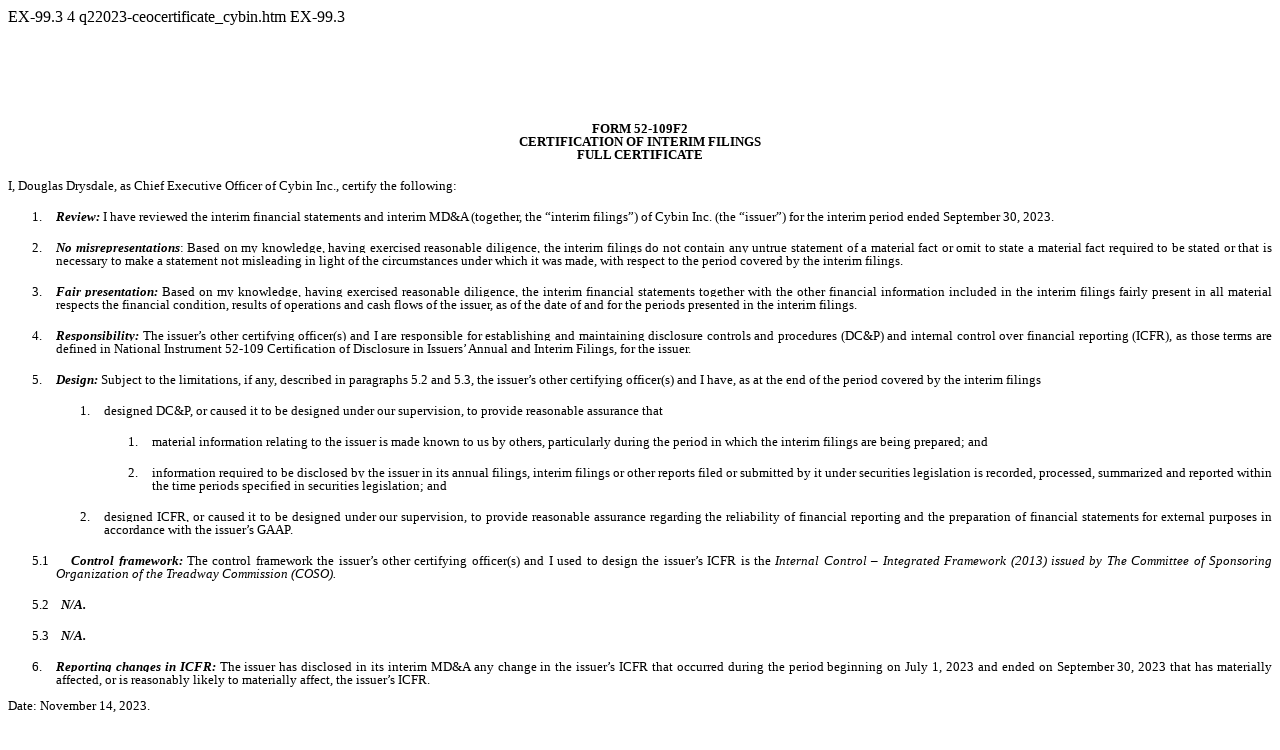

--- FILE ---
content_type: text/html
request_url: https://www.sec.gov/Archives/edgar/data/1833141/000183314123000017/q22023-ceocertificate_cybin.htm
body_size: 2012
content:
<DOCUMENT>
<TYPE>EX-99.3
<SEQUENCE>4
<FILENAME>q22023-ceocertificate_cybin.htm
<DESCRIPTION>EX-99.3
<TEXT>
<html><head>
<!-- Document created using Wdesk -->
<!-- Copyright 2023 Workiva -->
<title>Document</title></head><body><div id="i15d0f50e24f241bf8b8915ec7f689ff3_1"></div><div style="min-height:72pt;width:100%"><div><font><br></font></div></div><div style="text-align:center"><font style="background-color:#ffffff;color:#000000;font-family:'Times New Roman',sans-serif;font-size:10pt;font-weight:700;line-height:100%">FORM 52-109F2<br>CERTIFICATION OF INTERIM FILINGS<br>FULL CERTIFICATE</font></div><div style="text-align:justify"><font><br></font></div><div style="text-align:justify"><font style="background-color:#ffffff;color:#000000;font-family:'Times New Roman',sans-serif;font-size:10pt;font-weight:400;line-height:100%">I, Douglas Drysdale, as Chief Executive Officer of Cybin Inc., certify the following&#58;</font></div><div style="text-align:justify"><font><br></font></div><div style="padding-left:36pt;text-align:justify;text-indent:-18pt"><font style="color:#000000;font-family:'Times New Roman',sans-serif;font-size:10pt;font-weight:400;line-height:100%">1.</font><font style="background-color:#ffffff;color:#000000;font-family:'Times New Roman',sans-serif;font-size:10pt;font-style:italic;font-weight:700;line-height:100%;padding-left:10.5pt">Review&#58;</font><font style="background-color:#ffffff;color:#000000;font-family:'Times New Roman',sans-serif;font-size:10pt;font-weight:400;line-height:100%"> I have reviewed the interim financial statements and interim MD&#38;A (together, the &#8220;interim filings&#8221;) of Cybin Inc. (the &#8220;issuer&#8221;) for the interim period ended September 30, 2023.</font></div><div style="text-align:justify"><font><br></font></div><div style="padding-left:36pt;text-align:justify;text-indent:-18pt"><font style="color:#000000;font-family:'Times New Roman',sans-serif;font-size:10pt;font-weight:400;line-height:100%">2.</font><font style="background-color:#ffffff;color:#000000;font-family:'Times New Roman',sans-serif;font-size:10pt;font-style:italic;font-weight:700;line-height:100%;padding-left:10.5pt">No misrepresentations</font><font style="background-color:#ffffff;color:#000000;font-family:'Times New Roman',sans-serif;font-size:10pt;font-weight:400;line-height:100%">&#58; Based on my knowledge, having exercised reasonable diligence, the interim filings do not contain any untrue statement of a material fact or omit to state a material fact required to be stated or that is necessary to make a statement not misleading in light of the circumstances under which it was made, with respect to the period covered by the interim filings.</font></div><div style="text-align:justify"><font><br></font></div><div style="padding-left:36pt;text-align:justify;text-indent:-18pt"><font style="color:#000000;font-family:'Times New Roman',sans-serif;font-size:10pt;font-weight:400;line-height:100%">3.</font><font style="background-color:#ffffff;color:#000000;font-family:'Times New Roman',sans-serif;font-size:10pt;font-style:italic;font-weight:700;line-height:100%;padding-left:10.5pt">Fair presentation&#58;</font><font style="background-color:#ffffff;color:#000000;font-family:'Times New Roman',sans-serif;font-size:10pt;font-weight:400;line-height:100%"> Based on my knowledge, having exercised reasonable diligence, the interim financial statements together with the other financial information included in the interim filings fairly present in all material respects the financial condition, results of operations and cash flows of the issuer, as of the date of and for the periods presented in the interim filings.</font></div><div style="text-align:justify"><font><br></font></div><div style="padding-left:36pt;text-align:justify;text-indent:-18pt"><font style="color:#000000;font-family:'Times New Roman',sans-serif;font-size:10pt;font-weight:400;line-height:100%">4.</font><font style="background-color:#ffffff;color:#000000;font-family:'Times New Roman',sans-serif;font-size:10pt;font-style:italic;font-weight:700;line-height:100%;padding-left:10.5pt">Responsibility&#58;</font><font style="background-color:#ffffff;color:#000000;font-family:'Times New Roman',sans-serif;font-size:10pt;font-weight:400;line-height:100%"> The issuer&#8217;s other certifying officer(s) and I are responsible for establishing and maintaining disclosure controls and procedures (DC&#38;P) and internal control over financial reporting (ICFR), as those terms are defined in National Instrument 52-109 Certification of Disclosure in Issuers&#8217; Annual and Interim Filings, for the issuer.</font></div><div style="text-align:justify"><font><br></font></div><div style="padding-left:36pt;text-align:justify;text-indent:-18pt"><font style="color:#000000;font-family:'Times New Roman',sans-serif;font-size:10pt;font-weight:400;line-height:100%">5.</font><font style="background-color:#ffffff;color:#000000;font-family:'Times New Roman',sans-serif;font-size:10pt;font-style:italic;font-weight:700;line-height:100%;padding-left:10.5pt">Design&#58;</font><font style="background-color:#ffffff;color:#000000;font-family:'Times New Roman',sans-serif;font-size:10pt;font-weight:400;line-height:100%"> Subject to the limitations, if any, described in paragraphs 5.2 and 5.3, the issuer&#8217;s other certifying officer(s) and I have, as at the end of the period covered by the interim filings</font></div><div style="padding-left:36pt;text-align:justify"><font><br></font></div><div style="padding-left:72pt;text-align:justify;text-indent:-18pt"><font style="color:#000000;font-family:'Times New Roman',sans-serif;font-size:10pt;font-weight:400;line-height:100%">1.</font><font style="background-color:#ffffff;color:#000000;font-family:'Times New Roman',sans-serif;font-size:10pt;font-weight:400;line-height:100%;padding-left:10.5pt">designed DC&#38;P, or caused it to be designed under our supervision, to provide reasonable assurance that</font></div><div style="padding-left:72pt;text-align:justify"><font><br></font></div><div style="padding-left:108pt;text-align:justify;text-indent:-18pt"><font style="color:#000000;font-family:'Times New Roman',sans-serif;font-size:10pt;font-weight:400;line-height:100%">1.</font><font style="background-color:#ffffff;color:#000000;font-family:'Times New Roman',sans-serif;font-size:10pt;font-weight:400;line-height:100%;padding-left:10.5pt">material information relating to the issuer is made known to us by others, particularly during the period in which the interim filings are being prepared&#59; and</font></div><div style="padding-left:108pt;text-align:justify"><font><br></font></div><div style="padding-left:108pt;text-align:justify;text-indent:-18pt"><font style="color:#000000;font-family:'Times New Roman',sans-serif;font-size:10pt;font-weight:400;line-height:100%">2.</font><font style="background-color:#ffffff;color:#000000;font-family:'Times New Roman',sans-serif;font-size:10pt;font-weight:400;line-height:100%;padding-left:10.5pt">information required to be disclosed by the issuer in its annual filings, interim filings or other reports filed or submitted by it under securities legislation is recorded, processed, summarized and reported within the time periods specified in securities legislation&#59; and</font></div><div style="padding-left:108pt;text-align:justify"><font><br></font></div><div style="padding-left:72pt;text-align:justify;text-indent:-18pt"><font style="color:#000000;font-family:'Times New Roman',sans-serif;font-size:10pt;font-weight:400;line-height:100%">2.</font><font style="background-color:#ffffff;color:#000000;font-family:'Times New Roman',sans-serif;font-size:10pt;font-weight:400;line-height:100%;padding-left:10.5pt">designed ICFR, or caused it to be designed under our supervision, to provide reasonable assurance regarding the reliability of financial reporting and the preparation of financial statements for external purposes in accordance with the issuer&#8217;s GAAP.</font></div><div style="text-align:justify"><font><br></font></div><div style="padding-left:36pt;text-align:justify;text-indent:-18pt"><font style="background-color:#ffffff;color:#000000;font-family:'Times New Roman',sans-serif;font-size:10pt;font-weight:400;line-height:100%">5.1 &#160;&#160;&#160;&#160;</font><font style="background-color:#ffffff;color:#000000;font-family:'Times New Roman',sans-serif;font-size:10pt;font-style:italic;font-weight:700;line-height:100%">Control framework&#58;</font><font style="background-color:#ffffff;color:#000000;font-family:'Times New Roman',sans-serif;font-size:10pt;font-weight:400;line-height:100%"> The control framework the issuer&#8217;s other certifying officer(s) and I used to design the issuer&#8217;s ICFR is the</font><font style="background-color:#ffffff;color:#000000;font-family:'Times New Roman',sans-serif;font-size:10pt;font-style:italic;font-weight:400;line-height:100%"> Internal Control &#8211; Integrated Framework (2013) issued by The Committee of Sponsoring Organization of the Treadway Commission (COSO).</font></div><div style="padding-left:36pt;text-align:justify;text-indent:-18pt"><font><br></font></div><div style="text-align:justify;text-indent:18pt"><font style="background-color:#ffffff;color:#000000;font-family:'Times New Roman',sans-serif;font-size:10pt;font-weight:400;line-height:100%">5.2&#160;&#160;&#160;&#160;</font><font style="background-color:#ffffff;color:#000000;font-family:'Times New Roman',sans-serif;font-size:10pt;font-style:italic;font-weight:700;line-height:100%">N&#47;A.</font><font style="background-color:#ffffff;color:#000000;font-family:'Times New Roman',sans-serif;font-size:10pt;font-weight:400;line-height:100%"> </font></div><div style="text-align:justify;text-indent:18pt"><font><br></font></div><div style="text-align:justify;text-indent:18pt"><font style="background-color:#ffffff;color:#000000;font-family:'Times New Roman',sans-serif;font-size:10pt;font-weight:400;line-height:100%">5.3&#160;&#160;&#160;&#160;</font><font style="background-color:#ffffff;color:#000000;font-family:'Times New Roman',sans-serif;font-size:10pt;font-style:italic;font-weight:700;line-height:100%">N&#47;A.</font></div><div style="text-align:justify;text-indent:18pt"><font><br></font></div><div style="padding-left:36pt;text-align:justify;text-indent:-18pt"><font style="color:#000000;font-family:'Times New Roman',sans-serif;font-size:10pt;font-weight:400;line-height:100%">6.</font><font style="background-color:#ffffff;color:#000000;font-family:'Times New Roman',sans-serif;font-size:10pt;font-style:italic;font-weight:700;line-height:100%;padding-left:10.5pt">Reporting changes in ICFR&#58;</font><font style="background-color:#ffffff;color:#000000;font-family:'Times New Roman',sans-serif;font-size:10pt;font-weight:400;line-height:100%"> The issuer has disclosed in its interim MD&#38;A any change in the issuer&#8217;s ICFR that occurred during the period beginning on July 1, 2023 and ended on September 30, 2023 that has materially affected, or is reasonably likely to materially affect, the issuer&#8217;s ICFR.</font></div><div><font style="background-color:#ffffff;color:#000000;font-family:'Times New Roman',sans-serif;font-size:10pt;font-weight:400;line-height:100%"><br>Date&#58;&#160;November 14, 2023.<br></font></div><div><font><br></font></div><div><font style="background-color:#ffffff;color:#000000;font-family:'Times New Roman',sans-serif;font-size:10pt;font-style:italic;font-weight:400;line-height:100%">(s) &#34;Douglas Drysdale&#34;</font></div><div><table style="border-collapse:collapse;display:inline-table;margin-bottom:5pt;vertical-align:text-bottom;width:27.403%"><tr><td style="width:1.0%"></td><td style="width:98.900%"></td><td style="width:0.1%"></td></tr><tr><td colspan="3" style="border-top:0.5pt solid #000000;padding:2px 1pt 2px 3.77pt;text-align:left;vertical-align:top"><font style="color:#000000;font-family:'Times New Roman',sans-serif;font-size:10pt;font-weight:400;line-height:100%">Douglas Drysdale</font></td></tr><tr><td colspan="3" style="padding:2px 1pt 2px 3.77pt;text-align:left;vertical-align:top"><font style="color:#000000;font-family:'Times New Roman',sans-serif;font-size:10pt;font-weight:400;line-height:100%">Chief Executive Officer</font></td></tr></table><font style="background-color:#ffffff;color:#000000;font-family:'Times New Roman',sans-serif;font-size:10pt;font-weight:400;line-height:100%"><br><br></font></div><div style="height:72pt;position:relative;width:100%"><div style="bottom:0;position:absolute;width:100%"><div><font><br></font></div></div></div></body></html>
</TEXT>
</DOCUMENT>
